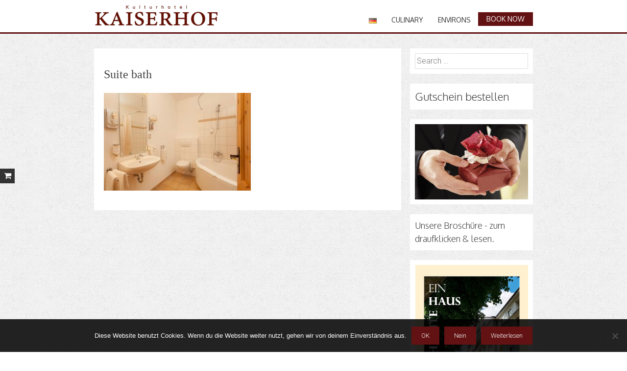

--- FILE ---
content_type: text/css
request_url: https://kulturhotel-kaiserhof.de/wp-content/themes/fuerstpuecklerpark/style.css?ver=6.9
body_size: 5815
content:
html, body, div, span, applet, object, iframe,
h1, h2, h3, h4, h5, h6, p, blockquote, pre,
a, abbr, acronym, address, big, cite, code,
del, dfn, em, font, ins, kbd, q, s, samp,
small, strike, strong, sub, sup, tt, var,
dl, dt, dd, ol, ul, li,
fieldset, form, label, legend,
table, caption, tbody, tfoot, thead, tr, th, td{border:0;font-family:inherit;font-size:100%;font-style:inherit;font-weight:inherit;margin:0;outline:0;padding:0;vertical-align:baseline;}
html{font-size:62.5%;overflow-y:scroll;-webkit-text-size-adjust:100%;-ms-text-size-adjust:100%;}
*,
*:before,
*:after{-webkit-box-sizing:border-box;-moz-box-sizing:border-box;box-sizing:border-box;}
body{background:#fff;background:url(http://www.fuerst-pueckler-park.de/wp-content/uploads/004-subtle-light-pattern-background-texture.jpg);}
article,
aside,
details,
figcaption,
figure,
footer,
header,
main,
nav,
section{display:block;}
ol, ul{list-style:none;}
table{border-collapse:separate;border-spacing:0;}
caption, th, td{font-weight:normal;text-align:left;}
blockquote:before, blockquote:after,
q:before, q:after{content:"";}
blockquote, q{quotes:"" "";}
a img{border:0;}
body,
button,
input,
select,
textarea{color:#404040;font-family:'Roboto', sans-serif;font-size:18px;line-height:1.5;font-weight:300;font-size:16px;}
h1, h2, h3, h4, h5, h6{clear:both;font-family:'Oxygen', sans-serif;}
h1{font-family:'Cinzel';font-size:24px;}
h2{font-size:22px;}
h3{font-size:20px;}
h4{font-size:18px;}
h5{font-size:16px;}
h6{font-size:14px;}
p{margin-bottom:20px;}
b, strong{font-weight:bold;}
dfn, cite, em, i{font-style:italic;}
blockquote{margin:0 20px;}
address{margin:0 0 20px;}
pre{background:#eee;font-family:"Courier 10 Pitch", Courier, monospace;font-size:15px;line-height:1.6;margin-bottom:20px;max-width:100%;overflow:auto;padding:20px;}
code, kbd, tt, var{font:15px Monaco, Consolas, "Andale Mono", "DejaVu Sans Mono", monospace;}
abbr, acronym{border-bottom:1px dotted #666;cursor:help;}
mark, ins{background:#fff9c0;text-decoration:none;}
sup,
sub{font-size:75%;height:0;line-height:0;position:relative;vertical-align:baseline;}
small{font-size:75%;}
big{font-size:125%;}
hr{background-color:#ccc;border:0;height:1px;margin-bottom:20px;}
ul, ol{margin:0 0 15px 20px;}
ul{list-style-type:disc;}
ol{list-style:decimal;}
li > ul,
li > ol{margin-bottom:0;margin-left:20px;}
dt{font-weight:bold;}
dd{margin:0 20px 20px;}
img{height:auto;max-width:100%;vertical-align:middle;}
figure{margin:0;}
table{margin:0 0 20px;width:100%;}
th{font-weight:bold;}
button,
input,
select,
textarea{font-size:100%;margin:0;vertical-align:baseline;}
button,
input[type="button"],
input[type="reset"],
input[type="submit"]{position:relative;background:#621213;display:inline-block;line-height:1;padding:12px 20px;text-decoration:none;color:#ffffff;-webkit-transition:all 0.3s ease 0s;-o-transition:all 0.3s ease 0s;transition:all 0.3s ease 0s;cursor:pointer;border:none;}
button:hover,
input[type="button"]:hover,
input[type="reset"]:hover,
input[type="submit"]:hover{}
button:focus,
input[type="button"]:focus,
input[type="reset"]:focus,
input[type="submit"]:focus,
button:active,
input[type="button"]:active,
input[type="reset"]:active,
input[type="submit"]:active{}
input[type="checkbox"],
input[type="radio"]{padding:0;}
button::-moz-focus-inner,
input::-moz-focus-inner{border:0;padding:0;}
input[type="text"],
input[type="email"],
input[type="url"],
input[type="password"],
input[type="search"],
textarea{color:#333;border:1px solid #DDD;border-radius:1px;max-width:100%;}
input[type="text"]:focus,
input[type="email"]:focus,
input[type="url"]:focus,
input[type="password"]:focus,
input[type="search"]:focus,
textarea:focus{color:#111;}
input[type="text"],
input[type="email"],
input[type="url"],
input[type="password"],
input[type="search"]{padding:3px;}
textarea{overflow:auto;padding:5px 10px;vertical-align:top;width:100%;}
a{color:#621213;}
.screen-reader-text{clip:rect(1px, 1px, 1px, 1px);position:absolute !important;height:1px;width:1px;overflow:hidden;}
.screen-reader-text:hover,
.screen-reader-text:active,
.screen-reader-text:focus{background-color:#f1f1f1;border-radius:3px;box-shadow:0 0 2px 2px rgba(0, 0, 0, 0.6);clip:auto !important;color:#21759b;display:block;font-size:14px;font-weight:bold;height:auto;left:5px;line-height:normal;padding:15px 23px 14px;text-decoration:none;top:5px;width:auto;z-index:100000;}
.alignleft{display:inline;float:left;margin-right:20px;}
.alignright{display:inline;float:right;margin-left:20px;}
.aligncenter{clear:both;display:block;margin:0 auto;}
.clearfix:before,
.clearfix:after,
.entry-content:before,
.entry-content:after,
.comment-content:before,
.comment-content:after,
.site-header:before,
.site-header:after,
.site-content:before,
.site-content:after,
.site-footer:before,
.site-footer:after,
.row:after,
.row:before{content:'';display:table;}
.clearfix:after,
.entry-content:after,
.comment-content:after,
.site-header:after,
.site-content:after,
.site-footer:after,
.row:after{clear:both;}
.widget{margin:0 0 20px;}
.widget select{max-width:100%;}
.widget_search .search-submit{display:none;}
#secondary .widget{background:#FFF;padding:10px;}
#secondary .widget:last-child{margin-bottom:0;}
.mid-content{max-width:70%;margin:0 auto;}
.parallax-section{padding:2em 0 3em;position:relative;}
.parallax-section h1{font-size:34px;text-transform:uppercase;line-height:1.2;text-align:center;padding:0 20px;font-weight:300;margin-bottom:50px;}
.parallax-section h1 span{position:relative;display:inline-block;}
.parallax-section h1 span:after{content:"";position:absolute;width:50%;top:100%;left:50%;margin-left:-25%;margin-top:10px;border-bottom:2px solid;border-color:inherit;}
.parallax-section .overlay{position:absolute;left:0;top:0;width:100%;height:100%;z-index:99;}
.parallax-section .mid-content{position:relative;z-index:999;}
.parallax-section .page-content{margin:0 0 40px;}
#content > .mid-content{margin-top:30px;}
#primary{width:70%;float:left;}
#secondary{width:28%;float:right;font-size:16px;}
#secondary ul{list-style:none;margin-left:0;}
#secondary ul li{}
#secondary ul li a{text-decoration:none;color:#333;}
#secondary h2.widget-title{border-bottom:1px solid #621213;margin-bottom:10px;line-height:1.2;font-size:18px;}
#secondary h2.widget-title span{color:#333;display:inline-block;padding:8px 0;}
#secondary .search-form input[type="search"]{width:100%;}
.sticky{}
.site-title{font-size:24px;font-weight:bold;text-transform:uppercase;white-space:nowrap;}
.site-title a{text-decoration:none;}
.site-description{font-size:14px;font-style:italic;}
.hentry{margin:0 0 20px;background:#FFF;padding:20px;margin-bottom:40px;position:relative;}
.single .hentry{margin-bottom:15px;}
.byline,
.updated{display:none;}
.single .byline,
.group-blog .byline{display:inline;font-style:italic;font-size:14px;}
.single .byline a,
.group-blog .byline a{color:#333;text-decoration:none;}
.page-content,
.entry-content,
.entry-summary{margin:20px 0 0;}
.page-links{clear:both;margin:0 0 20px;}
.entry-header h1.entry-title{font-weight:300;margin-left:0px;}
.entry-header h1.entry-title.no-date{margin-left:0;}
.page .entry-header h1.entry-title{margin-left:0;}
.entry-header h1.entry-title a{color:#333;text-decoration:none;}
.posted-on{position:absolute;left:20px;top:-14px;background:#621213;width:60px;text-align:center;color:#FFF;font-family:"Oxygen",sans-serif;font-size:14px;padding:10px;line-height:1.2;text-transform:uppercase;}
.posted-on:before{border-color:transparent transparent #BA4F28 #BA4F28;border-style:solid;border-width:7px 5px;top:0;content:"";height:0;right:-10px;position:absolute;width:0;z-index:-1;}
.posted-on span{display:block;}
.posted-on span.posted-day{font-size:24px;font-weight:bold;margin-bottom:3px;}
.bypostauthor{}
.entry-footer{font-size:14px;font-family:"Oxygen",sans-serif;}
.entry-footer span{margin-right:15px;}
.entry-footer .fa{margin-right:5px;color:#666;}
.entry-footer a{text-decoration:none;font-style:italic;color:#333;}
.edit-link{background:#333;display:inline-block;padding:5px 10px;line-height:1.2;border-radius:2px;font-size:13px;margin-top:15px;}
.edit-link a{color:#FFF;text-decoration:none;}
.edit-link a .fa{color:#FFF;margin-right:5px;}
.page .entry-footer .edit-link{float:none;}
.page-header{background:#FFF;padding:10px;margin-bottom:30px;border-bottom:3px solid #621213;}
.entry-thumb{margin:-20px -20px 15px;text-align:center;}
.thumbnail_caption{margin:-5px 0px 20px 0px;float:right;font-size:75%;}
.blog .format-aside .entry-title,
.archive .format-aside .entry-title{display:none;}
#comments{background:#FFF;padding:10px;margin-bottom:15px;font-size:16px;}
#comments p{margin-bottom:10px;}
#reply-title{background:#333;color:#fff;display:inline-block;padding:8px 10px;font-size:18px;line-height:1.2;}
#commentform{border-top:2px solid #333;padding-top:15px;}
.comment-content a{word-wrap:break-word;}
#comments input[type="submit"]{background:#333;border:none;}
.comments-title{margin-bottom:10px;}
#commentform label{display:block;}
textarea#comment{height:150px;}
#author, #email, #url{width:100%}
.comments-area ol{margin:0;padding:0;list-style:none;}
.comments-area ol.children{margin:0 0 0 15px;}
.comment-list li .comment-body{margin-bottom:10px;padding:10px;background:#FCFCFC;border-radius:5px;}
.comment-author img{vertical-align:text-top;margin-right:10px;}
.comment-author .fn{font-style:normal;font-size:15px;text-transform:capitalize;font-weight:normal;}
.comment-metadata a{text-decoration:none;font-size:13px;font-style:italic;}
.comment-metadata .edit-link{display:none;}
.comment-author .fn .url{color:#333;}
.comment-author .says{display:none;}
.commentmetadata{float:right;font-family:'Lato', sans-serif;font-weight:normal;font-size:12px;font-style:italic;font-weight:300;}
.commentmetadata a{color:#666;}
.commentmetadata .comment-edit-link{color:#01AEFD;}
.commentmetadata + .clear{margin-bottom:20px;}
.reply .comment-reply-link{background:none repeat scroll 0 0 #293037;border-radius:3px;color:#FFFFFF;font-size:13px;line-height:1;padding:2px 10px;text-decoration:none;}
#respond{margin-top:10px;}
#commentform .form-submit{margin-bottom:0;}
.comment-awaiting-moderation{background:#111;position:absolute;left:50%;top:-20px;color:#FFF;font-size:13px;width::250px;margin-left:-125px;}
.comment-awaiting-moderation + br{display:none;}
#cancel-comment-reply-link{font-style:italic;color:#333;}
#cancel-comment-reply-link:before{font-family:FontAwesome;content:"\f057";margin:0 5px 0 20px;font-style:normal;color:#333;}
.logged-in-as a{color:#333;}
.infinite-scroll .paging-navigation,
.infinite-scroll.neverending .site-footer{display:none;}
.infinity-end.neverending .site-footer{display:block;}
.page-content img.wp-smiley,
.entry-content img.wp-smiley,
.comment-content img.wp-smiley{border:none;margin-bottom:0;margin-top:0;padding:0;}
embed,
iframe,
object{max-width:100%;}
.wp-caption{margin-bottom:20px;max-width:100%;}
.wp-caption img[class*="wp-image-"]{display:block;margin:0 auto;}
.wp-caption-text{text-align:center;}
.wp-caption .wp-caption-text{margin:0.8075em 0;font-size:75%;}
.gallery{margin-bottom:20px;}
.gallery-item{display:inline-block;text-align:center;vertical-align:top;width:100%;padding:0 4px 4px 0;}
.gallery-item .gallery-icon{position:relative;}
.gallery-item a:after{content:"";position:absolute;left:0;top:0;width:100%;height:100%;background:url(images/zoom.png) no-repeat center rgba(0,0,0,0.3);display:none;}
.gallery-item:hover a:after{display:block;}
.gallery-columns-2 .gallery-item{max-width:50%;}
.gallery-columns-3 .gallery-item{max-width:33.33%;}
.gallery-columns-4 .gallery-item{max-width:25%;}
.gallery-columns-5 .gallery-item{max-width:20%;}
.gallery-columns-6 .gallery-item{max-width:16.66%;}
.gallery-columns-7 .gallery-item{max-width:14.28%;}
.gallery-columns-8 .gallery-item{max-width:12.5%;}
.gallery-columns-9 .gallery-item{max-width:11.11%;}
.gallery-caption{font-size:14px;line-height:1.2;margin-top:5px;}
#masthead{width:100%;z-index:99999;background:#FFF;padding:10px 0;border-bottom:3px solid #621213;position:relative;}
#masthead.logo-top{text-align:center;}
body.parallax-on #masthead{position:fixed;left:0;top:0;right:0;}
body.parallax-on .wpcf7-not-valid-tip{text-align:center;font-size:13px;}
#site-logo{float:left;}
.logo-top #site-logo{float:none;width:auto;padding:10px 0;}
.main-navigation{float:right;max-width:90%;margin-top:15px;}
.logo-top .main-navigation{float:none;width:auto;text-align:center;max-width:none;}
.main-navigation ul{list-style:none;margin:0;padding-left:0;display:inline-block;}
.main-navigation ul li{position:relative;}
.main-navigation > ul > li{float:left;position:relative;font-family:'Oxygen', sans-serif;font-weight:400;}
.main-navigation > ul > li > a{text-transform:uppercase;font-size:14px;padding:5px 15px;}
.main-navigation > ul > li.current a{color:#621213;}
.main-navigation a{display:block;text-decoration:none;color:#333;}
.main-navigation ul ul{background:#FFF;position:absolute;top:100%;left:0;z-index:99999;padding:0 10px;font-size:13px;box-shadow:1px 1px 2px rgba(0,0,0,0.3);display:none;}
.main-navigation ul ul ul{left:100%;top:0;}
.main-navigation ul ul a{min-width:130px;}
.main-navigation ul ul li{border-bottom:1px solid #EEE;padding:8px 0;}
.main-navigation ul ul li:last-child{border:none;}
.main-navigation li:hover > a{color:#621213;background:#F1F1F1;}
.main-navigation ul li:hover > ul{display:block;}
.main-navigation .current_page_item > a,
.main-navigation .current-menu-item > a{color:#621213;}
.menu-toggle{display:none;}
.site-main .comment-navigation,
.site-main .paging-navigation,
.site-main .post-navigation{margin:0 0 20px;overflow:hidden;}
.comment-navigation .nav-previous,
.paging-navigation .nav-previous,
.post-navigation .nav-previous{float:left;width:50%;}
.comment-navigation .nav-previous a .fa,
.paging-navigation .nav-previous a .fa,
.post-navigation .nav-previous a .fa{margin-right:10px;font-size:16px;}
.comment-navigation .nav-next,
.paging-navigation .nav-next,
.post-navigation .nav-next{float:right;text-align:right;width:50%;}
.comment-navigation .nav-next a .fa,
.paging-navigation .nav-next a .fa,
.post-navigation .nav-next a .fa{margin-left:10px;font-size:16px;}
.site-main .comment-navigation a,
.site-main .paging-navigation a,
.site-main .post-navigation a{background:#333;padding:8px 25px;color:#FFF;text-decoration:none;font-size:14px;font-family:"Oxygen",sans-serif;display:inline-block;}
#main-slider{position:relative;margin-bottom:30px;}
.parallax-on #main-slider,
#main-slider.full-screen-,
.page-template-home-page-php #main-slider{margin-bottom:0;}
.full-screen-yes .slides{background-size:cover;background-position:top center;background-repeat:no-repeat;}
.slider-caption{position:absolute;top:50%;left:0;width:100%;z-index:99999;text-align:center;}
.slider-caption .caption-title{font-family:'Oxygen';font-size:42px;font-weight:bold;color:#ffffff;background-color:rgba(98,18,19,0.8);display:inline-block;padding:8px 16px;margin-bottom:20px;position:relative;text-shadow:1px 1px 2px rgba(0,0,0,0.3);}
.slider-caption .caption-description{font-size:24px;color:#621213;position:relative;text-shadow:1px 1px 2px rgba(0,0,0,0.3);font-weight:300;}
.slider-caption .caption-description p{margin-bottom:20px;}
.slider-caption .caption-description a,
.btn,
.call-to-action a{position:relative;background-color:rgba(255,255,255,0.8);border:2px solid #621213;display:inline-block;line-height:1;padding:12px 20px;text-decoration:none;color:#621213;-webkit-transition:all 0.3s ease 0s;-o-transition:all 0.3s ease 0s;transition:all 0.3s ease 0s;font-size:20px;}
.call-to-action-nav a{position:relative;background-color:#621213;border:2px solid #621213;display:inline-block;line-height:1;padding:12px 20px;text-decoration:none;color:#FFF;-webkit-transition:all 0.3s ease 0s;-o-transition:all 0.3s ease 0s;transition:all 0.3s ease 0s;font-size:20px;}
.call-to-action-nav a:hover{background-color:#FFF;border:2px solid #621213;color:#621213;}
.slider-caption .caption-description a:hover, .btn:hover{background:#621213 !important;border:2px solid #621213 !important;color:#FFF !important;}
.next-page{position:absolute;height:60px;width:60px;border:1px solid #FFF;border-radius:50%;bottom:15%;left:50%;margin-left:-30px;z-index:999;}
.next-page a{display:block;background:url(images/down-arrow.png) no-repeat center;position:absolute;left:0;top:0;height:100%;width:100%;-webkit-animation:flow-down 2s linear 3s infinite;animation:flow-down 2s linear 3s infinite;}
@-webkit-keyframes flow-down{0%{top:0px;opacity:0.8;}
50%{top:9px;opacity:1;}
100%{top:0;opacity:0.8;}
}
@keyframes flow-down{0%{top:0px;opacity:0.8;}
50%{top:9px;opacity:1;}
100%{top:0;opacity:0.8;}
}
.parallax-section input[type="text"],
.parallax-section input[type="email"],
.parallax-section input[type="url"],
.parallax-section input[type="password"],
.parallax-section input[type="search"],
.parallax-section input[type="tel"],
.parallax-section textarea{background:rgba(0, 0, 0, 0.1);border:1px solid;border-color:inherit;color:inherit;padding:5px 10px;line-height:32px;width:100%;margin:0 auto;display:block;}
.parallax-section textarea{height:50px;line-height:1.5;width:100%;margin:0 auto;display:block;height:180px;}
.parallax-section .wpcf7-form .wpcf7-submit{width:100%;margin:0 auto;display:block;background:rgba(0, 0, 0, 0.1);}
.parallax-section .wpcf7-form p{margin-bottom:10px;}
.parallax-section .slider-caption .caption-description a,
.parallax-section .btn{border-color:inherit;color:inherit;}
.service-list{width:48%;margin-bottom:20px;}
.service-list h3{margin-bottom:10px;line-height:1.2;}
.service-list .service-image{height:80px;width:80px;border-radius:50%;margin-top:15px;overflow:hidden;border:1px solid;border-color:inherit;background:rgba(255,255,255,0.1);}
.service-list .service-image img{padding:15px;}
.service-list .service-detail{width:460px;}
.service-list.odd{float:left;text-align:right;}
.service-list.odd .service-image{float:right;}
.service-list.odd .service-detail{float:left;}
.service-list.even{float:right;}
.service-list.even .service-image{float:left;}
.service-list.even .service-detail{float:right;}
.testimonial-listing{padding-bottom:40px;}
.testimonial-list{text-align:center;}
.testimonial-list .testimonial-content{font-size:20px;font-style:italic;margin-bottom:30px;line-height:1.4;position:relative;padding:0 50px;}
.testimonial-list .testimonial-content:before{position:absolute;left:0;top:0;content:'\f10d';font-size:24px;line-height:1;height:30px;font-family:"FontAwesome";}
.testimonial-list .testimonial-content:after{position:absolute;right:30px;bottom:0;content:"\f10e";font-size:24px;line-height:1;height:30px;font-family:"FontAwesome";}
.testimonial-list h3{font-size:24px;}
.testimonial-list .testimonial-image{width:100px;height:100px;border-radius:50%;margin:30px auto 20px;}
.testimonial-list .testimonial-image img{border-radius:50%;}
.testimonial-listing .bx-wrapper .bx-controls-direction a{margin:0;top:100%;left:50%;height:38px;width:38px;background:none;border:1px solid;border-color:inherit;text-indent:0;font-size:26px;color:inherit;text-decoration:none;text-align:center;line-height:38px;position:relative;display:inline-block;-webkit-transition:all 0.3s ease 0s;-moz-transition:all 0.3s ease 0s;transition:all 0.3s ease 0s;font-family:Arial;}
.testimonial-listing .bx-wrapper .bx-controls-direction a:hover{background:#621213;border:1px solid #621213;color:#FFF;}
.testimonial-listing .bx-wrapper .bx-controls-direction a.bx-prev{margin-left:-45px;}
.testimonial-listing .bx-wrapper .bx-controls-direction a.bx-next{margin-left:5px;}
.portfolio-list{width:24%;margin-right:1.3333%;float:left;margin-bottom:1.5%;position:relative;overflow:hidden;}
.portfolio-list:nth-child(4n){margin-right:0;}
.portfolio-list .portfolio-overlay{position:absolute;width:100%;height:100%;background:rgba(0,0,0,0.3);display:none;z-index:9999;}
.portfolio-list .portfolio-overlay span{width:60px;height:60px;margin-left:-30px;margin-top:-30px;position:absolute;top:50%;left:50%;background:#621213;border-radius:50%;font-size:30px;text-align:center;line-height:60px;color:#FFF;}
.portfolio-list:hover .portfolio-overlay{display:block;}
.portfolio-list h3{position:absolute;width:100%;padding:15px 10px;bottom:0;left:0;color:#FFF;background:url(images/portfolio-text-bg.png) repeat-x top left;font-size:16px;}
.portfolio-list:hover h3{display:none;}
.portfolio-list img{transition:all 0.3s ease-in-out;-moz-transition:all 0.3s ease-in-out;-webkit-transition:all 0.3s ease-in-out;}
.portfolio-list:hover img{-ms-transform:scale(1.2);-webkit-transform:scale(1.2);transform:scale(1.2);}
.call-to-action{text-align:center;}
.call-to-action h1{margin:30px 0 15px;}
.parallax-section .call-to-action .page-content{margin-bottom:0;}
.parallax-section.action_template{padding:30px 0;}
.team-tab{text-align:center;}
.team-image{width:140px;height:140px;border-radius:50%;border:2px solid #FFF;display:inline-block;margin:0 0 20px;position:relative;}
.team-image:hover, .team-image.active{border:2px solid #621213;}
.team-image img{border-radius:50%;}
.team-list{display:none;}
.team-content{margin-top:60px;}
.team-big-image{float:left;width:35%;margin-right:3%;border-radius:50%;overflow:hidden;border:4px solid #621213;}
.team-big-image img{border-radius:50%;width:100%;padding:3px;}
.team-detail{float:left;width:62%;}
.team-detail h3{font-size:30px;margin-bottom:5px;line-height:1.2;}
.team-detail h4{font-size:20px;font-style:italic;margin-bottom:15px;}
.team-tab .bx-wrapper .bx-viewport{border-radius:66px;}
.team-tab .bx-wrapper .bx-controls-direction a{text-indent:0;font-size:46px;text-decoration:none;height:50px;line-height:50px;margin-top:-30px;color:inherit;font-weight:normal;}
.team-tab .bx-wrapper .bx-prev{background:none;left:-40px;}
.team-tab .bx-wrapper .bx-next{background:none;right:-40px;}
.blank-section{min-height:300px;}
.parallax-section.google-map{padding:0;}
.parallax-section.google-map img{max-width:none;}
.google-map iframe{width:100%;display:block;}
.googlemap-toggle{position:absolute;left:50%;margin-left:-40px;background:#621213;top:0;color:#FFF;padding:0 30px 0 20px;line-height:1;margin-top:-32px;cursor:pointer;border-radius:2px 2px 0 0;z-index:999;font-size:14px;line-height:32px;height:32px;}
.googlemap-toggle:after{content:"\f106";font-size:20px;margin:15px 0 0;line-height:0;position:absolute;right:10px;font-family:"FontAwesome";}
.googlemap-toggle.active:after{content:"\f107";}
#ap-map-canvas{height:450px !important;width:100%;}
.blog-list{float:left;width:32%;margin-right:2%;background:#FFF;text-decoration:none;color:#333;}
.blog-list .blog-image img{width:100%;}
.blog-list:hover{color:#333;}
.blog-list:nth-child(3n){margin-right:0;}
.blog-list h3{font-size:24px;margin:8px 0 5px;}
.blog-list .blog-excerpt{padding:0 15px 50px;border-bottom:3px solid #621213;position:relative;}
.blog-list .blog-excerpt .posted-date{font-size:14px;font-style:italic;margin-bottom:5px;color:#621213;}
.blog-list .blog-excerpt .posted-date .fa{margin-right:5px;}
.blog-list .blog-excerpt span{background:#621213;color:#FFF;display:inline-block;position:absolute;bottom:0;right:10px;padding:8px 15px;font-size:14px;}
.btn-wrap{text-align:center;margin-top:70px;}
.blog-list:hover .blog-excerpt span{background:#333;}
.blog-list:hover .blog-excerpt{border-color:#333;}
#colophon{background:#000;color:#FFF;font-size:15px;}
.top-footer{background:#272727;padding:30px 0;}
.top-footer ul{list-style:none;margin:0;}
.top-footer ul li{margin-bottom:5px;}
.top-footer h2{font-size:18px;margin-bottom:25px;position:relative;}
.top-footer h2:after{content:"";position:absolute;top:100%;width:40px;border-bottom:1px solid #FFF;left:0;margin-top:5px;}
.top-footer a{color:#FFF;text-decoration:none;}
.top-footer .top-footer-wrap{margin-left:-2%;}
.footer-column-1 .footer-block{width:100%;}
.footer-column-2 .footer-block{width:48%;margin-right:2%}
.footer-column-3 .footer-block{width:31.333%;margin-right:2%}
.footer-column-4 .footer-block{width:23%;margin-left:2%}
.footer-block{float:left;}
.footer-block .widget,
.footer-block .gallery{margin-bottom:0;}
.bottom-footer{background:#000;padding:15px;font-size:14px;}
.bottom-footer a{color:#FFF;}
.copy-right{float:left;}
.site-info{float:right;}
.tagcloud a{background:#000;padding:10px 15px;font-size:13px !important;margin:0 0 5px 0;display:inline-block;line-height:1;}
#go-top{position:fixed;right:30px;bottom:30px;display:none;height:50px;width:50px;background:#621213;text-align:center;line-height:50px;z-index:9999;}
#go-top a{display:block;color:#FFF;}
.social-icons{position:fixed;left:0;top:50%;width:30px;z-index:9;}
.social-icons a{background:#333;height:30px;width:30px;margin-bottom:1px;line-height:30px;text-align:center;color:#FFF;display:inline-block;position:relative;}
.social-icons a:hover{background:#621213}
.social-icons a span{background:#333;padding:6px 10px;font-size:11px;font-family:Arial;text-decoration:none;position:absolute;left:130%;top:2px;margin-left:10px;border-radius:1px;white-space:nowrap;line-height:1;font-style:italic;opacity:0;visibility:hidden;transition:left 0.3s ease;-moz-transition:left 0.3s ease;-webkit-transition:left 0.3s ease;}
.social-icons a span:after{content:"";position:absolute;left:0;border-color:transparent #333 transparent transparent;border-style:solid;border-width:4px;margin-left:-8px;top:50%;margin-top:-4px;}
.social-icons a:hover span{opacity:1;visibility:visible;left:100%;}
#gutscheine-link{background:#621213;}
.row{margin-bottom:25px;}
.row:last-child{margin-bottom:0;}
.span1, .span2, .span3, .span4, .span5, .span6{float:left;}
.col{margin-left:3%;}
.col:first-child{margin-left:0;}
.span1{width:14.1666666667%;}
.span2{width:31.3333333333%;}
.span3{width:48.5%;}
.span4{width:65.6666666667%;}
.span5{width:82.8333333333%;}
.span6{width:100%;margin-left:0;}
@media screen and (max-width:768px){.span1, .span2, .span3, .span4, .span5, .span6{width:100%;float:none;margin-left:0;}
}

--- FILE ---
content_type: text/css
request_url: https://kulturhotel-kaiserhof.de/wp-content/themes/fuerstpuecklerpark/css/responsive.css?ver=6.9
body_size: 902
content:
/*
Responsive CSS
*/
@media screen and (max-width: 1200px){
	.mid-content{
		width: 100%;
		padding: 0 10px;
	}

	.service-list .service-image{
		width: 16%;
		height: auto;
	}
	.service-list .service-detail{
		width: 80%;
	}

	.team-tab{
		padding: 0 50px;
	}

	.social-icons{
		display: none;
	}
}

@media screen and (max-width: 1000px){
	.main-navigation > ul{
		display: none;
	}
	.menu-toggle{
		display: block;
		height: 40px;
		width: 40px;
		background: url(../images/menu.png) no-repeat center #621213;
		text-indent: -9999px;
		cursor: pointer;
	}
	.logo-top #site-logo{
		float: left;
	}
	.logo-top .main-navigation{
		float: right;
	}

	.logo-top .menu-toggle{
		float: right;
	}
	.main-navigation{
		text-align: center;
	}
	.main-navigation > ul{
		position: absolute;
		top: 100%;
		left: 0;
		width: 100%;
		background: #621213;
		padding: 10px 0;
		text-align: center;
	}
	.main-navigation > ul > li{
		display: inline-block;
		float: none;
	}
	.main-navigation > ul > li > a{
		color:#FFF;
	}
	.main-navigation > ul > li.current a, 
	.main-navigation li:hover > a,
	.main-navigation .current_page_item > a, 
	.main-navigation .current-menu-item > a{
		color: #CCC;
	}
	.slider-caption{
		padding-left: 70px;
		padding-right: 70px;
	}
}

@media screen and (max-width: 768px){
	h1{
	font-size: 24px;
	}
	h2{
		font-size: 20px;
	}
	h3{
		font-size: 18px;
	}
	h4{
		font-size: 16px;
	}
	h5{
		font-size: 14px;
	}
	h6{
		font-size: 12px;
	}
	.parallax-section h1{
		font-size: 34px;
	}
	.slider-caption .caption-title{
		font-size: 30px;
	}
	.slider-caption .caption-description{
		font-size: 20px;
	}
	.service-list{
		width: 100%;
	}
	.portfolio-list, .portfolio-list:nth-child(4n){
		width: 32%;
		margin-right: 2%;
	}
	.portfolio-list:nth-child(3n){
		margin-right: 0;
	}
	.blog-listing .blog-list{
		width: 80%;
		margin: 0 auto 20px;
		float: none;
		display: block;
	}
	.blog-list .blog-image{
		text-align: center;
	}
	.parallax-section input[type="text"], 
	.parallax-section input[type="email"], 
	.parallax-section input[type="url"], 
	.parallax-section input[type="password"], 
	.parallax-section input[type="search"], 
	.parallax-section input[type="tel"], 
	.parallax-section textarea{
		width: 80%;
	}
	.service-listing .service-list{
		float: none;
	}
	.footer-column-4 .footer-block{
		width: 48%;
	}
	.copy-right, .site-info{
		float: none;
		text-align: center;
	}
	.main-navigation > ul > li{
		display: block;
		border-bottom: 1px solid #DB5E39;
	}
	.main-navigation ul ul {
		background: #db5e39;
		position: static;
		padding:0 10px;
		font-size: 15px;
		display: none;
	}
	#primary, #secondary{
		float: none;
		width: 100%;
	}
	#main-slider .bx-wrapper .bx-controls-direction a{
		display: none;
	}
	.next-page{
		display: none;
	}
	.main-navigation ul ul a{
		color: #FFF;
	}
	.main-navigation ul ul li{
		padding: 5px 0;
	}
	.main-navigation ul ul{
		box-shadow: none;
	}
}
@media screen and (max-width: 480px){
	.parallax-section h1{
		font-size: 30px;
	}
	.service-list.odd .service-image{
		float: left;
	}
	.service-list.odd .service-detail{
		float: right;
	}
	.service-listing .service-list{
		text-align: left;
	}
	.team-big-image{
		display: none;
	}
	.team-detail{
		float: none;
		width: auto;
	}
	.team-image{
		height: auto;
	}
	.team-tab .bx-wrapper .bx-viewport{
		border-radius: 0;
	}
	.portfolio-list, .portfolio-list:nth-child(3n), .portfolio-list:nth-child(4n){
		width: 49%;
		margin-right: 2%;
	}
	.portfolio-list:nth-child(2n){
		margin-right: 0;
	}
	.blog-listing .blog-list{
		width: 100%;
	}
	.parallax-section input[type="text"], 
	.parallax-section input[type="email"], 
	.parallax-section input[type="url"], 
	.parallax-section input[type="password"], 
	.parallax-section input[type="search"], 
	.parallax-section input[type="tel"], 
	.parallax-section textarea{
		width: 100%;
	}

	.team-content{
		margin-top: 30px;
	}
    .top-footer .top-footer-wrap{
        margin: 0;
    }
	.footer-block{
		width: 100% !important;
		margin: 0 0 15px !important;
		float:none;
	}
	#site-logo,
	.logo-top #site-logo{
		width: 80%;
		text-align:left;
	}
	.main-navigation > ul{
		max-height:320px 
	}
	.slider-caption{
		display: none;
	}
	
}

@media screen and (max-width: 480px) and (orientation : landscape){
	.main-navigation > ul{
		max-height:220px 
	}
}

@media screen and (min-width: 1001px){
	.main-navigation > ul{
		display: block !important;
	}
}

--- FILE ---
content_type: text/javascript
request_url: https://kulturhotel-kaiserhof.de/wp-content/themes/fuerstpuecklerpark/js/custom.js?ver=1.0
body_size: 629
content:
jQuery(document).ready(function($){var headerHeight=$('#masthead').outerHeight();$('#go-top, .next-page').localScroll({offset:{top:-headerHeight}});$(window).scroll(function(){if($(window).scrollTop()>200){$('#go-top').fadeIn();}else{$('#go-top').fadeOut();}});$('.home .single-page-nav.nav').onePageNav({currentClass:'current',changeHash:false,scrollSpeed:1500,scrollOffset:headerHeight,scrollThreshold:0.5,});$('.single-page-nav.nav a').click(function(){$('.single-page-nav.nav').hide();});$(window).resize(function(){var headerHeight=$('#masthead').outerHeight();$('.parallax-on #content').css('padding-top',headerHeight);$('.slider-caption').each(function(){var cap_height=$(this).actual('outerHeight');$(this).css('margin-top',-(cap_height/2));});}).resize();$('#main-slider .overlay').prependTo('#main-slider .slides');$('.testimonial-slider').bxSlider({auto:true,speed:1000,pause:8000,pager:false,nextText:'<i class="fa fa-angle-right"></i>',prevText:'<i class="fa fa-angle-left"></i>'});$('.team-slider').bxSlider({auto:false,pager:false,nextText:'<i class="fa fa-angle-right"></i>',prevText:'<i class="fa fa-angle-left"></i>',moveSlides:1,minSlides:2,maxSlides:7,slideWidth:140,slideMargin:20,infiniteLoop:false,hideControlOnEnd:true});$('.team-content').each(function(){$('.team-content .team-list:first').show();});$('.team-tab').each(function(){$('.team-tab .team-image:first').addClass('active');});$('.team-tab .team-image').on('click',function(){$('.team-image').removeClass('active');$('.team-content .team-list').hide();$(this).addClass('active');var teamid=$(this).attr('id');$('.team-content .'+teamid).fadeIn();return false;});$(window).bind('load',function(){$('.googlemap-content').hide();});var open=false;$('.googlemap-toggle').on('click',function(){if(!open){open=true;initialize();}$('.googlemap-content').slideToggle();$(this).toggleClass('active');});$('.social-icons a').each(function(){var title=$(this).attr('data-title')
$(this).find('span').text(title);});$('.gallery-item a').each(function(){$(this).addClass('fancybox-gallery').attr('data-lightbox-gallery','gallery');});$(".fancybox-gallery").nivoLightbox();$('.menu-toggle').click(function(){$(this).next('ul').slideToggle();});$("#content").fitVids();$(window).on('load',function(){$('.blank_template').each(function(){$(this).parallax('50%',0.4,true);});$('.action_template').each(function(){$(this).parallax('50%',0.3,true);});});});